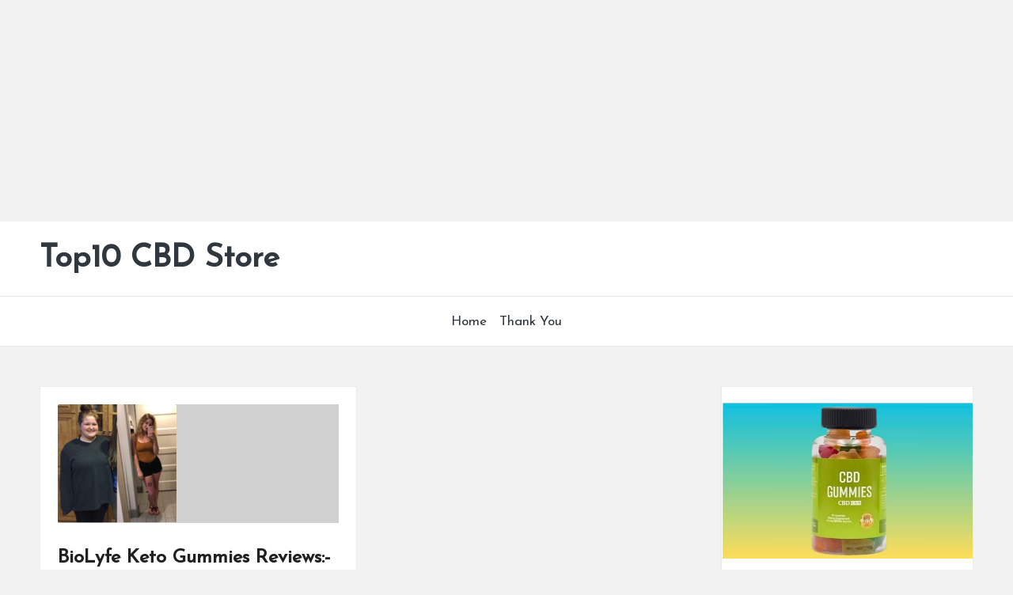

--- FILE ---
content_type: text/html; charset=utf-8
request_url: https://www.google.com/recaptcha/api2/aframe
body_size: 268
content:
<!DOCTYPE HTML><html><head><meta http-equiv="content-type" content="text/html; charset=UTF-8"></head><body><script nonce="QV0QWxP1jVKg8gHfFuifbw">/** Anti-fraud and anti-abuse applications only. See google.com/recaptcha */ try{var clients={'sodar':'https://pagead2.googlesyndication.com/pagead/sodar?'};window.addEventListener("message",function(a){try{if(a.source===window.parent){var b=JSON.parse(a.data);var c=clients[b['id']];if(c){var d=document.createElement('img');d.src=c+b['params']+'&rc='+(localStorage.getItem("rc::a")?sessionStorage.getItem("rc::b"):"");window.document.body.appendChild(d);sessionStorage.setItem("rc::e",parseInt(sessionStorage.getItem("rc::e")||0)+1);localStorage.setItem("rc::h",'1768575110796');}}}catch(b){}});window.parent.postMessage("_grecaptcha_ready", "*");}catch(b){}</script></body></html>